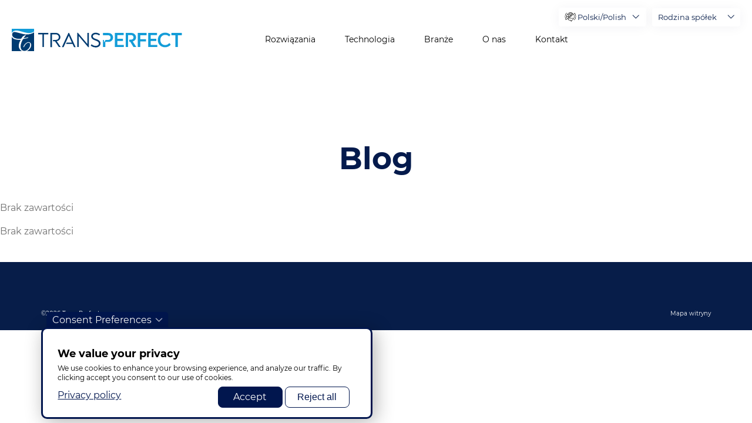

--- FILE ---
content_type: text/html; charset=UTF-8
request_url: https://www.transperfect.com/pl/blog?creative=583441786983&keyword=transcribe%20me&matchtype=b&search_api_fulltext=&page=2
body_size: 13938
content:
<!DOCTYPE html>
<html lang="pl" dir="ltr" prefix="og: https://ogp.me/ns#">
  <head>
    <meta charset="utf-8" />
<noscript><style>form.antibot * :not(.antibot-message) { display: none !important; }</style>
</noscript><style>/* @see https://github.com/aFarkas/lazysizes#broken-image-symbol */.js img.lazyload:not([src]) { visibility: hidden; }/* @see https://github.com/aFarkas/lazysizes#automatically-setting-the-sizes-attribute */.js img.lazyloaded[data-sizes=auto] { display: block; width: 100%; }</style>
<link rel="canonical" href="https://www.transperfect.com/blog" />
<meta name="Generator" content="Drupal 10 (https://www.drupal.org)" />
<meta name="MobileOptimized" content="width" />
<meta name="HandheldFriendly" content="true" />
<meta name="viewport" content="width=device-width, initial-scale=1.0" />
<script>var ct_check_js_val = 'f229fce73536a527868faf300a1c8055';var drupal_ac_antibot_cookie_value = 'defb026b339b14f97d2aa27b36a3b02b144048d587d1b158cd42068336e3a389';var ct_use_cookies = 1;var ct_use_alt_cookies = 0;var ct_capture_buffer = 0;</script>
<link rel="icon" href="/favicon.ico" type="image/vnd.microsoft.icon" />
<script>window.a2a_config=window.a2a_config||{};a2a_config.callbacks=[];a2a_config.overlays=[];a2a_config.templates={};</script>

    <title>Blog | TransPerfect</title>

    <link rel="preload" href="/themes/custom/droopler_subtheme/fonts/Montserrat/Montserrat-SemiBold.woff" as="font" type="font/woff" crossorigin>
    <link rel="preload" href="/themes/custom/droopler_subtheme/fonts/Montserrat/Montserrat-SemiBoldItalic.woff" as="font" type="font/woff" crossorigin>
    <link rel="preload" href="/themes/custom/droopler_subtheme/fonts/Montserrat/Montserrat-Bold.woff" as="font" type="font/woff" crossorigin>
    <link rel="preload" href="/themes/custom/droopler_subtheme/fonts/Montserrat/Montserrat-Medium.woff" as="font" type="font/woff" crossorigin>
    <link rel="preload" href="/themes/custom/droopler_subtheme/fonts/Montserrat/Montserrat-Regular.woff" as="font" type="font/woff" crossorigin>
    <link rel="preload" href="/themes/custom/droopler_subtheme/fonts/icomoon/icomoon.woff" as="font" type="font/woff" crossorigin>

    <link rel="stylesheet" media="all" href="/sites/default/files/css/css_3150vPNPwtnvBrLqEay5Uu7vN-gge7gGdirrp2Fbg0Q.css?delta=0&amp;language=pl&amp;theme=droopler_subtheme&amp;include=[base64]" />
<link rel="stylesheet" media="all" href="/sites/default/files/css/css_gWFAnRHmJ_bh6L81ic13lBoOHdSasCbOwP8BFyRoTfI.css?delta=1&amp;language=pl&amp;theme=droopler_subtheme&amp;include=[base64]" />
<link rel="stylesheet" media="print" href="/sites/default/files/css/css_50gD4RmdacebeuTQGIDqhh7cTa9vPld1YBYwukyEll0.css?delta=2&amp;language=pl&amp;theme=droopler_subtheme&amp;include=[base64]" />
<link rel="stylesheet" media="all" href="/sites/default/files/css/css_bI1nxMhx8JlOVn9ABQoH85wmMXT9XfXjQ24-ZJOGvbU.css?delta=3&amp;language=pl&amp;theme=droopler_subtheme&amp;include=[base64]" />

    

<!-- Google Tag Manager -->
<script>
  window.dataLayer = window.dataLayer || [];
  function gtag() { dataLayer.push(arguments); }
  
  // Set default consent before GTM loads
  gtag('consent', 'default', {
    'ad_storage': 'denied',
    'analytics_storage': 'denied',
    'functionality_storage': 'denied',
    'personalization_storage': 'denied',
    'security_storage': 'granted' // Required for essential security
  });
</script>
<script>
  window.addEventListener("load", function() {
    if (Drupal.eu_cookie_compliance.hasAgreed()){
      //  we can only run GTM if agreement clicked
      document.addEventListener('DOMContentLoaded', () => {
        /* init gtm after 2500 milliseconds - this could be adjusted */
        setTimeout(initGTM, 2000);
      });
      document.addEventListener('scroll', initGTMOnEvent);
      document.addEventListener('mousemove', initGTMOnEvent);
      document.addEventListener('touchstart', initGTMOnEvent);
    } else {
      //  no consent block GTM
	  gtag('consent', 'update', {
		'ad_storage': 'denied',
		'analytics_storage': 'denied',
		'functionality_storage': 'denied',
		'personalization_storage': 'denied',
		'security_storage': 'granted' // Required for essential security
	  });
    }            
  });

function initGTMOnEvent(event) {
  initGTM();
  event.currentTarget.removeEventListener(event.type, initGTMOnEvent); // remove the event listener that got triggered
}

function initGTM() {
  if (window.gtmDidInit) {
    return false;
  }

  window.gtmDidInit = true; // flag to ensure script does not get added to DOM more than once.

  const script = document.createElement('script');
  script.type = 'text/javascript';
  script.async = true;
  // ensure PageViews is always tracked (on script load)
  script.onload = () => {
    dataLayer.push({ event: 'gtm.js', 'gtm.start': new Date().getTime(), 'gtm.uniqueEventId': 0 });
  };
  script.src = 'https://www.googletagmanager.com/gtm.js?id=GTM-M7C4FF5';

  document.head.appendChild(script);
  
  gtag('consent', 'update', {
      'ad_storage': 'granted',
      'analytics_storage': 'granted',
      'functionality_storage': 'granted',
      'personalization_storage': 'granted',
      'ad_user_data': 'granted',
      'ad_personalization': 'granted'
    });
  gtag("config", "GTM-M7C4FF5");
}
</script>
<!-- End Google Tag Manager -->


  
                              <script>!function(a){var e="https://s.go-mpulse.net/boomerang/",t="addEventListener";if("False"=="True")a.BOOMR_config=a.BOOMR_config||{},a.BOOMR_config.PageParams=a.BOOMR_config.PageParams||{},a.BOOMR_config.PageParams.pci=!0,e="https://s2.go-mpulse.net/boomerang/";if(window.BOOMR_API_key="Q478M-7SAUR-59MD3-C8AF7-8QZM7",function(){function n(e){a.BOOMR_onload=e&&e.timeStamp||(new Date).getTime()}if(!a.BOOMR||!a.BOOMR.version&&!a.BOOMR.snippetExecuted){a.BOOMR=a.BOOMR||{},a.BOOMR.snippetExecuted=!0;var i,_,o,r=document.createElement("iframe");if(a[t])a[t]("load",n,!1);else if(a.attachEvent)a.attachEvent("onload",n);r.src="javascript:void(0)",r.title="",r.role="presentation",(r.frameElement||r).style.cssText="width:0;height:0;border:0;display:none;",o=document.getElementsByTagName("script")[0],o.parentNode.insertBefore(r,o);try{_=r.contentWindow.document}catch(O){i=document.domain,r.src="javascript:var d=document.open();d.domain='"+i+"';void(0);",_=r.contentWindow.document}_.open()._l=function(){var a=this.createElement("script");if(i)this.domain=i;a.id="boomr-if-as",a.src=e+"Q478M-7SAUR-59MD3-C8AF7-8QZM7",BOOMR_lstart=(new Date).getTime(),this.body.appendChild(a)},_.write("<bo"+'dy onload="document._l();">'),_.close()}}(),"".length>0)if(a&&"performance"in a&&a.performance&&"function"==typeof a.performance.setResourceTimingBufferSize)a.performance.setResourceTimingBufferSize();!function(){if(BOOMR=a.BOOMR||{},BOOMR.plugins=BOOMR.plugins||{},!BOOMR.plugins.AK){var e=""=="true"?1:0,t="",n="clmn2kqx24f6u2lk4kea-f-e656626f3-clientnsv4-s.akamaihd.net",i="false"=="true"?2:1,_={"ak.v":"39","ak.cp":"1243958","ak.ai":parseInt("771379",10),"ak.ol":"0","ak.cr":9,"ak.ipv":4,"ak.proto":"h2","ak.rid":"3eb74584","ak.r":48121,"ak.a2":e,"ak.m":"dscb","ak.n":"essl","ak.bpcip":"18.216.221.0","ak.cport":57188,"ak.gh":"23.62.38.234","ak.quicv":"","ak.tlsv":"tls1.3","ak.0rtt":"","ak.0rtt.ed":"","ak.csrc":"-","ak.acc":"","ak.t":"1768612488","ak.ak":"hOBiQwZUYzCg5VSAfCLimQ==GGWzY930uTi36889uQZ38AOLLh/A5Gpz+zrqzFQ5T0T6tqwY7QLUotgcYoODzQFfK808JHrSNmy7Zz0WrXyDsMmBh8LP+03OqeUIVDbViOzudh5sSWvjDyJhaRwObb4Ytj+VbAT9rdFUx5JEfShSalp98WQRXGzNeP/JKNzAaf1xsOcBKDO6OGc2+Z46jhxfCKC3YXdKNjPfZw59IZZSGnurt8KcdvRSSdpwnlvvyb3c0pMK2VuDbtaew5dJj1xdhqh24T7UXAr6GlJrnUFCdfTg/b6xrLaXsGYWfIW3K/w55LZPYptLxTCsAKFI6QFFUAjWrcYSD9g9TH41YXgE5ob2Hc3cb7KFb7efdPuVe+c8oBw1UwcuvjH7Ba5+yDKE12kSK5MHcO23dS/N/QHgNIWE7lIV+v59rOBu+db7O4A=","ak.pv":"13","ak.dpoabenc":"","ak.tf":i};if(""!==t)_["ak.ruds"]=t;var o={i:!1,av:function(e){var t="http.initiator";if(e&&(!e[t]||"spa_hard"===e[t]))_["ak.feo"]=void 0!==a.aFeoApplied?1:0,BOOMR.addVar(_)},rv:function(){var a=["ak.bpcip","ak.cport","ak.cr","ak.csrc","ak.gh","ak.ipv","ak.m","ak.n","ak.ol","ak.proto","ak.quicv","ak.tlsv","ak.0rtt","ak.0rtt.ed","ak.r","ak.acc","ak.t","ak.tf"];BOOMR.removeVar(a)}};BOOMR.plugins.AK={akVars:_,akDNSPreFetchDomain:n,init:function(){if(!o.i){var a=BOOMR.subscribe;a("before_beacon",o.av,null,null),a("onbeacon",o.rv,null,null),o.i=!0}return this},is_complete:function(){return!0}}}}()}(window);</script></head>

  <body class="path-blog">
    <a href="#main-content" class="visually-hidden focusable skip-link">
      Przejdź do treści
    </a>
	<div itemscope itemtype="https://schema.org/WebSite">
     <meta itemprop="url" content="https://transperfect.com/"/>
     <meta itemprop="name" content="TransPerfect"/>
   </div>

    
    
      <div class="dialog-off-canvas-main-canvas" data-off-canvas-main-canvas>
    

<div id="page-wrapper" class="page-wrapper ">
  <header id="header" class="header" role="banner"
          aria-label="Nagłówek strony">
                  <nav class="navbar navbar-wrapper fixed-top" id="navbar-main">
                    <div class="no-padding-md navbar-container   alert-ladning-header" >
            <div class="navbar-brand d-flex flex-column">
                       <a href="/pl" title="Skip to the home page" rel="home" class="float-left site-logo logo-svg">
      <img src="/images/TP_logo_T_svg.svg" alt="Skip to the home page" />
    </a>
  

              <div class="navbar-brand-text">
                <img src="/themes/custom/droopler_subtheme/img/weknowhow.svg" alt="We know how"/>
              </div>
            </div>
                          <button class="navbar-toggler collapsed" type="button" data-toggle="collapse" data-target="#navbar-nav" aria-controls="navbar-nav" aria-expanded="false" aria-label="Toggle navigation">
                <span class="navbar-toggler--line"></span>
                <span class="navbar-toggler--line"></span>
                <span class="navbar-toggler--line"></span>
              </button>
              <nav class="navbar navbar-expand-lg main-navbar px-0 collapse ml-auto flex-column d-lg-flex" id="navbar-nav">
                <div class="navbar-inner d-flex">
                                                        <div class="menu-region">  <div class="region region-primary-menu">
    

<div id="block-templocalizationmenu-2" class="block block-block-content block-block-contentb9d2578d-b399-41fb-970a-a15577357df1">
  
    
      <div class="content">
      

  <div class="field-content-wrapper">
                        <div class="clearfix text-formatted field field--name-field-d-long-text field--type-text-long field--label-hidden field__item"><div class="region region-primary-menu">
<ul class="we-mega-menu-ul nav">
	<li class="we-mega-menu-li"><a class="we-mega-menu-li" href="/pl/solutions" title="">Rozwiązania</a></li>
	<li class="we-mega-menu-li"><a class="we-mega-menu-li" href="/pl/technology" title="">Technologia</a></li>
	<li class="we-mega-menu-li"><a class="we-mega-menu-li" href="/pl/industries" title="">Branże</a></li>
	<li class="we-mega-menu-li"><a class="we-mega-menu-li" href="/pl/about" title="">O&nbsp;nas</a></li>
	<li class="we-mega-menu-li"><a class="we-mega-menu-li" href="/pl/contact" title="">Kontakt</a></li>
</ul>
</div>
<style type="text/css">#navbar-nav .we-mega-menu-ul > li.we-mega-menu-li {padding-bottom:22px;}
#navbar-nav .we-mega-menu-ul > li.we-mega-menu-li > a { 
    font-size: 0.875rem;
    font-weight: 400;
    font-family: 'Montserrat',serif;}

#navbar-nav .we-mega-menu-ul > li.we-mega-menu-li > a:hover {
    color:#ff6600; font-weight:600; letter-spacing: -0.2px;
    }
.header-search {display:none;}
.top-footer, .main-footer {display:none;}
#block-highcontrast {display:none;} 
.bottom-footer li.nav-item {}

.OneLinkHide {display:none}
.OneLinkShow_nl {display:none}
.OneLinkShow_de {display:none}
.OneLinkShow_fr {display:none}
.OneLinkShow_fr_ca {display:none}
.OneLinkShow_fr_fr {display:none}
.OneLinkShow_id {display:none}
.OneLinkShow_it {display:none}
/*.OneLinkShow_pl {display:none}*/
.OneLinkShow_pt {display:none}
.OneLinkShow_es {display:none}
.OneLinkShow_es_la {display:none}
.OneLinkShow_es_xm {display:none}
.OneLinkShow_ru {display:none}
.OneLinkShow_sv {display:none}
.OneLinkShow_tr {display:none}
.OneLinkShow_ar {display:none}
.OneLinkShow_zh {display:none}
.OneLinkShow_cn {display:none}
.OneLinkShow_ja {display:none}
.OneLinkShow_ko {display:none}
</style>
<script>
document.querySelector('a[rel="home"]').setAttribute('href', '/pl/home');
</script></div>
            
  </div>

    </div>
  </div>

  </div>
</div>
                                    <div class="menu-top-wrapper">
                                                              <div class="lang-region">  <div class="region region-lang-menu">
    

<div class="language-switcher-language-url block block-language block-language-blocklanguage-interface" id="block-droopler-subtheme-languageswitcher" role="navigation">
  
    
      <div class="content">
      <div id="links-wrapper">
    <div id="language-examples">        <span class="language-example lang-code-en active" data-active-language="English/English">Hello World</span>        <span class="language-example lang-code-id" data-active-language="Bahasa Indonesia/Indonesia">Halo Dunia</span>        <span class="language-example lang-code-de" data-active-language="Deutsch/German">Hallo Welt</span>        <span class="language-example lang-code-es" data-active-language="Español (España)/Spanish">Hola Mundo</span>        <span class="language-example lang-code-es-la" data-active-language="Español (América Latina)/Spanish">Hola, mundo</span>        <span class="language-example lang-code-es-xm" data-active-language="Español/Spanish">Hola, mundo.</span>        <span class="language-example lang-code-fr" data-active-language="Francais (France)/French">Un groupe mondial</span>        <span class="language-example lang-code-fr-ca" data-active-language="Français (Canada)/French">Bonjour le monde</span>        <span class="language-example lang-code-it" data-active-language="Italiano/Italian">Salve Mondo!</span>        <span class="language-example lang-code-nl" data-active-language="Nederlands/Dutch">Hallo, wereld</span>        <span class="language-example lang-code-pl" data-active-language="Polski/Polish">Witaj świecie</span>        <span class="language-example lang-code-pt-br" data-active-language="Português/Portuguese">Olá mundo</span>        <span class="language-example lang-code-ru" data-active-language="Русский/Russian">Здравствуй, мир!</span>        <span class="language-example lang-code-sv" data-active-language="Svenska/Swedish">Hej världen</span>        <span class="language-example lang-code-tr" data-active-language="Türkçe/Turkish">Merhaba Dünya</span>        <span class="language-example lang-code-ko" data-active-language="한국어/Korean">세계로 뻗어나가세요</span>        <span class="language-example lang-code-ja" data-active-language="日本語/Japanese">世界へ発信</span>        <span class="language-example lang-code-zh-hans" data-active-language="中文 (简体)/Chinese (Simplified)">世界你好</span>        <span class="language-example lang-code-zh-hant" data-active-language="中文 (繁體)/Chinese (Traditional)">大家好</span>        <span class="language-example lang-code-ar" data-active-language="عربى/Arabic">مرحباً بكم</span>        <span class="language-example lang-code-he" data-active-language=""></span>        <span class="language-example lang-code-da" data-active-language="">Hej Verden</span>    </div>
    <ul class="links"><li hreflang="en" data-drupal-link-query="{&quot;creative&quot;:&quot;548120554319&quot;,&quot;keyword&quot;:&quot;data gathering&quot;,&quot;matchtype&quot;:&quot;b&quot;,&quot;page&quot;:&quot;2&quot;}" data-drupal-link-system-path="blog" class="en"><a href="/blog?creative=548120554319&amp;keyword=data%20gathering&amp;matchtype=b&amp;page=2" class="language-link" hreflang="en" data-drupal-link-query="{&quot;creative&quot;:&quot;548120554319&quot;,&quot;keyword&quot;:&quot;data gathering&quot;,&quot;matchtype&quot;:&quot;b&quot;,&quot;page&quot;:&quot;2&quot;}" data-drupal-link-system-path="blog">English</a></li><li hreflang="id" data-drupal-link-query="{&quot;creative&quot;:&quot;548120554319&quot;,&quot;keyword&quot;:&quot;data gathering&quot;,&quot;matchtype&quot;:&quot;b&quot;,&quot;page&quot;:&quot;2&quot;}" data-drupal-link-system-path="blog" class="id"><a href="/id/blog?creative=548120554319&amp;keyword=data%20gathering&amp;matchtype=b&amp;page=2" class="language-link" hreflang="id" data-drupal-link-query="{&quot;creative&quot;:&quot;548120554319&quot;,&quot;keyword&quot;:&quot;data gathering&quot;,&quot;matchtype&quot;:&quot;b&quot;,&quot;page&quot;:&quot;2&quot;}" data-drupal-link-system-path="blog">Bahasa Indonesia</a></li><li hreflang="de" data-drupal-link-query="{&quot;creative&quot;:&quot;548120554319&quot;,&quot;keyword&quot;:&quot;data gathering&quot;,&quot;matchtype&quot;:&quot;b&quot;,&quot;page&quot;:&quot;2&quot;}" data-drupal-link-system-path="blog" class="de"><a href="/de/blog?creative=548120554319&amp;keyword=data%20gathering&amp;matchtype=b&amp;page=2" class="language-link" hreflang="de" data-drupal-link-query="{&quot;creative&quot;:&quot;548120554319&quot;,&quot;keyword&quot;:&quot;data gathering&quot;,&quot;matchtype&quot;:&quot;b&quot;,&quot;page&quot;:&quot;2&quot;}" data-drupal-link-system-path="blog">Deutsch</a></li><li hreflang="es" data-drupal-link-query="{&quot;creative&quot;:&quot;548120554319&quot;,&quot;keyword&quot;:&quot;data gathering&quot;,&quot;matchtype&quot;:&quot;b&quot;,&quot;page&quot;:&quot;2&quot;}" data-drupal-link-system-path="blog" class="es"><a href="/es/blog?creative=548120554319&amp;keyword=data%20gathering&amp;matchtype=b&amp;page=2" class="language-link" hreflang="es" data-drupal-link-query="{&quot;creative&quot;:&quot;548120554319&quot;,&quot;keyword&quot;:&quot;data gathering&quot;,&quot;matchtype&quot;:&quot;b&quot;,&quot;page&quot;:&quot;2&quot;}" data-drupal-link-system-path="blog">Español (España)</a></li><li hreflang="es-la" data-drupal-link-query="{&quot;creative&quot;:&quot;548120554319&quot;,&quot;keyword&quot;:&quot;data gathering&quot;,&quot;matchtype&quot;:&quot;b&quot;,&quot;page&quot;:&quot;2&quot;}" data-drupal-link-system-path="blog" class="es-la"><a href="/es-la/blog?creative=548120554319&amp;keyword=data%20gathering&amp;matchtype=b&amp;page=2" class="language-link" hreflang="es-la" data-drupal-link-query="{&quot;creative&quot;:&quot;548120554319&quot;,&quot;keyword&quot;:&quot;data gathering&quot;,&quot;matchtype&quot;:&quot;b&quot;,&quot;page&quot;:&quot;2&quot;}" data-drupal-link-system-path="blog">Español (América Latina)</a></li><li hreflang="fr" data-drupal-link-query="{&quot;creative&quot;:&quot;548120554319&quot;,&quot;keyword&quot;:&quot;data gathering&quot;,&quot;matchtype&quot;:&quot;b&quot;,&quot;page&quot;:&quot;2&quot;}" data-drupal-link-system-path="blog" class="fr"><a href="/fr/blog?creative=548120554319&amp;keyword=data%20gathering&amp;matchtype=b&amp;page=2" class="language-link" hreflang="fr" data-drupal-link-query="{&quot;creative&quot;:&quot;548120554319&quot;,&quot;keyword&quot;:&quot;data gathering&quot;,&quot;matchtype&quot;:&quot;b&quot;,&quot;page&quot;:&quot;2&quot;}" data-drupal-link-system-path="blog">Français</a></li><li hreflang="fr-ca" data-drupal-link-query="{&quot;creative&quot;:&quot;548120554319&quot;,&quot;keyword&quot;:&quot;data gathering&quot;,&quot;matchtype&quot;:&quot;b&quot;,&quot;page&quot;:&quot;2&quot;}" data-drupal-link-system-path="blog" class="fr-ca"><a href="/fr-ca/blog?creative=548120554319&amp;keyword=data%20gathering&amp;matchtype=b&amp;page=2" class="language-link" hreflang="fr-ca" data-drupal-link-query="{&quot;creative&quot;:&quot;548120554319&quot;,&quot;keyword&quot;:&quot;data gathering&quot;,&quot;matchtype&quot;:&quot;b&quot;,&quot;page&quot;:&quot;2&quot;}" data-drupal-link-system-path="blog">Francais (Canada)</a></li><li hreflang="it" data-drupal-link-query="{&quot;creative&quot;:&quot;548120554319&quot;,&quot;keyword&quot;:&quot;data gathering&quot;,&quot;matchtype&quot;:&quot;b&quot;,&quot;page&quot;:&quot;2&quot;}" data-drupal-link-system-path="blog" class="it"><a href="/it/blog?creative=548120554319&amp;keyword=data%20gathering&amp;matchtype=b&amp;page=2" class="language-link" hreflang="it" data-drupal-link-query="{&quot;creative&quot;:&quot;548120554319&quot;,&quot;keyword&quot;:&quot;data gathering&quot;,&quot;matchtype&quot;:&quot;b&quot;,&quot;page&quot;:&quot;2&quot;}" data-drupal-link-system-path="blog">Italiano</a></li><li hreflang="nl" data-drupal-link-query="{&quot;creative&quot;:&quot;548120554319&quot;,&quot;keyword&quot;:&quot;data gathering&quot;,&quot;matchtype&quot;:&quot;b&quot;,&quot;page&quot;:&quot;2&quot;}" data-drupal-link-system-path="blog" class="nl"><a href="/nl/blog?creative=548120554319&amp;keyword=data%20gathering&amp;matchtype=b&amp;page=2" class="language-link" hreflang="nl" data-drupal-link-query="{&quot;creative&quot;:&quot;548120554319&quot;,&quot;keyword&quot;:&quot;data gathering&quot;,&quot;matchtype&quot;:&quot;b&quot;,&quot;page&quot;:&quot;2&quot;}" data-drupal-link-system-path="blog">Nederlands</a></li><li hreflang="pl" data-drupal-link-query="{&quot;creative&quot;:&quot;548120554319&quot;,&quot;keyword&quot;:&quot;data gathering&quot;,&quot;matchtype&quot;:&quot;b&quot;,&quot;page&quot;:&quot;2&quot;}" data-drupal-link-system-path="blog" class="pl is-active" aria-current="page"><a href="/pl/blog?creative=548120554319&amp;keyword=data%20gathering&amp;matchtype=b&amp;page=2" class="language-link is-active" hreflang="pl" data-drupal-link-query="{&quot;creative&quot;:&quot;548120554319&quot;,&quot;keyword&quot;:&quot;data gathering&quot;,&quot;matchtype&quot;:&quot;b&quot;,&quot;page&quot;:&quot;2&quot;}" data-drupal-link-system-path="blog" aria-current="page">Polski</a></li><li hreflang="pt-br" data-drupal-link-query="{&quot;creative&quot;:&quot;548120554319&quot;,&quot;keyword&quot;:&quot;data gathering&quot;,&quot;matchtype&quot;:&quot;b&quot;,&quot;page&quot;:&quot;2&quot;}" data-drupal-link-system-path="blog" class="pt-br"><a href="/pt/blog?creative=548120554319&amp;keyword=data%20gathering&amp;matchtype=b&amp;page=2" class="language-link" hreflang="pt-br" data-drupal-link-query="{&quot;creative&quot;:&quot;548120554319&quot;,&quot;keyword&quot;:&quot;data gathering&quot;,&quot;matchtype&quot;:&quot;b&quot;,&quot;page&quot;:&quot;2&quot;}" data-drupal-link-system-path="blog">Português</a></li><li hreflang="ru" data-drupal-link-query="{&quot;creative&quot;:&quot;548120554319&quot;,&quot;keyword&quot;:&quot;data gathering&quot;,&quot;matchtype&quot;:&quot;b&quot;,&quot;page&quot;:&quot;2&quot;}" data-drupal-link-system-path="blog" class="ru"><a href="/ru/blog?creative=548120554319&amp;keyword=data%20gathering&amp;matchtype=b&amp;page=2" class="language-link" hreflang="ru" data-drupal-link-query="{&quot;creative&quot;:&quot;548120554319&quot;,&quot;keyword&quot;:&quot;data gathering&quot;,&quot;matchtype&quot;:&quot;b&quot;,&quot;page&quot;:&quot;2&quot;}" data-drupal-link-system-path="blog">Русский</a></li><li hreflang="sv" data-drupal-link-query="{&quot;creative&quot;:&quot;548120554319&quot;,&quot;keyword&quot;:&quot;data gathering&quot;,&quot;matchtype&quot;:&quot;b&quot;,&quot;page&quot;:&quot;2&quot;}" data-drupal-link-system-path="blog" class="sv"><a href="/sv/blog?creative=548120554319&amp;keyword=data%20gathering&amp;matchtype=b&amp;page=2" class="language-link" hreflang="sv" data-drupal-link-query="{&quot;creative&quot;:&quot;548120554319&quot;,&quot;keyword&quot;:&quot;data gathering&quot;,&quot;matchtype&quot;:&quot;b&quot;,&quot;page&quot;:&quot;2&quot;}" data-drupal-link-system-path="blog">Svenska</a></li><li hreflang="tr" data-drupal-link-query="{&quot;creative&quot;:&quot;548120554319&quot;,&quot;keyword&quot;:&quot;data gathering&quot;,&quot;matchtype&quot;:&quot;b&quot;,&quot;page&quot;:&quot;2&quot;}" data-drupal-link-system-path="blog" class="tr"><a href="/tr/blog?creative=548120554319&amp;keyword=data%20gathering&amp;matchtype=b&amp;page=2" class="language-link" hreflang="tr" data-drupal-link-query="{&quot;creative&quot;:&quot;548120554319&quot;,&quot;keyword&quot;:&quot;data gathering&quot;,&quot;matchtype&quot;:&quot;b&quot;,&quot;page&quot;:&quot;2&quot;}" data-drupal-link-system-path="blog">Türkçe</a></li><li hreflang="ko" data-drupal-link-query="{&quot;creative&quot;:&quot;548120554319&quot;,&quot;keyword&quot;:&quot;data gathering&quot;,&quot;matchtype&quot;:&quot;b&quot;,&quot;page&quot;:&quot;2&quot;}" data-drupal-link-system-path="blog" class="ko"><a href="/ko/blog?creative=548120554319&amp;keyword=data%20gathering&amp;matchtype=b&amp;page=2" class="language-link" hreflang="ko" data-drupal-link-query="{&quot;creative&quot;:&quot;548120554319&quot;,&quot;keyword&quot;:&quot;data gathering&quot;,&quot;matchtype&quot;:&quot;b&quot;,&quot;page&quot;:&quot;2&quot;}" data-drupal-link-system-path="blog">한국어</a></li><li hreflang="ja" data-drupal-link-query="{&quot;creative&quot;:&quot;548120554319&quot;,&quot;keyword&quot;:&quot;data gathering&quot;,&quot;matchtype&quot;:&quot;b&quot;,&quot;page&quot;:&quot;2&quot;}" data-drupal-link-system-path="blog" class="ja"><a href="/ja/blog?creative=548120554319&amp;keyword=data%20gathering&amp;matchtype=b&amp;page=2" class="language-link" hreflang="ja" data-drupal-link-query="{&quot;creative&quot;:&quot;548120554319&quot;,&quot;keyword&quot;:&quot;data gathering&quot;,&quot;matchtype&quot;:&quot;b&quot;,&quot;page&quot;:&quot;2&quot;}" data-drupal-link-system-path="blog">日本語</a></li><li hreflang="zh-hans" data-drupal-link-query="{&quot;creative&quot;:&quot;548120554319&quot;,&quot;keyword&quot;:&quot;data gathering&quot;,&quot;matchtype&quot;:&quot;b&quot;,&quot;page&quot;:&quot;2&quot;}" data-drupal-link-system-path="blog" class="zh-hans"><a href="/cn/blog?creative=548120554319&amp;keyword=data%20gathering&amp;matchtype=b&amp;page=2" class="language-link" hreflang="zh-hans" data-drupal-link-query="{&quot;creative&quot;:&quot;548120554319&quot;,&quot;keyword&quot;:&quot;data gathering&quot;,&quot;matchtype&quot;:&quot;b&quot;,&quot;page&quot;:&quot;2&quot;}" data-drupal-link-system-path="blog">中文 (简体)</a></li><li hreflang="zh-hant" data-drupal-link-query="{&quot;creative&quot;:&quot;548120554319&quot;,&quot;keyword&quot;:&quot;data gathering&quot;,&quot;matchtype&quot;:&quot;b&quot;,&quot;page&quot;:&quot;2&quot;}" data-drupal-link-system-path="blog" class="zh-hant"><a href="/zh/blog?creative=548120554319&amp;keyword=data%20gathering&amp;matchtype=b&amp;page=2" class="language-link" hreflang="zh-hant" data-drupal-link-query="{&quot;creative&quot;:&quot;548120554319&quot;,&quot;keyword&quot;:&quot;data gathering&quot;,&quot;matchtype&quot;:&quot;b&quot;,&quot;page&quot;:&quot;2&quot;}" data-drupal-link-system-path="blog">中文 (繁體)</a></li><li hreflang="ar" data-drupal-link-query="{&quot;creative&quot;:&quot;548120554319&quot;,&quot;keyword&quot;:&quot;data gathering&quot;,&quot;matchtype&quot;:&quot;b&quot;,&quot;page&quot;:&quot;2&quot;}" data-drupal-link-system-path="blog" class="ar"><a href="/ar/blog?creative=548120554319&amp;keyword=data%20gathering&amp;matchtype=b&amp;page=2" class="language-link" hreflang="ar" data-drupal-link-query="{&quot;creative&quot;:&quot;548120554319&quot;,&quot;keyword&quot;:&quot;data gathering&quot;,&quot;matchtype&quot;:&quot;b&quot;,&quot;page&quot;:&quot;2&quot;}" data-drupal-link-system-path="blog">عربى</a></li></ul>
  </div>
    </div>
  </div>

  </div>
</div>
                                                              <div class="family-of-companies">  <div class="region region-family-of-companies">
    

<div class="views-element-container block block-views block-views-blockt-family-of-companies-block-1" id="block-views-block-t-family-of-companies-block-1-2">
  
    
      <div class="content">
      <div>

  <div class="t-family-of-companies">
    <button class="t-family-of-companies-btn">Rodzina spółek</button>
    <div class="t-family-of-companies-wrapper">
      <div class="t-family-of-companies-inner">
        <ul class="nav nav-tabs">
          <li class="nav-item">
            <a href="#first" class="nav-link active" data-toggle="tab">Zobacz według listy</a>
          </li>
          <li class="nav-item" style="display: none !important;">
            <a href="#second" class="nav-link" data-toggle="tab">Zobacz według logotypu</a>
          </li>
        </ul>
        <div class="t-family-of-companies-tab-content tab-content">
          <div class="tab-pane fade show active t-family-of-companies-tab-list" id="first">
                <div class="view-content">
                  <div class="views-row">
    
<article lang="en" class="node node--type-t-company node--promoted node--view-mode-t-company-list clearfix">
  <div class="node__content clearfix">
    

                    <div class="field field--name-field-t-company-url field--type-link field--label-hidden field__item"><a href="https://www.alchemysoftware.com/" target="_blank">Alchemy Software Development</a></div>
            
  </div>
</article>

  </div>
    <div class="views-row">
    
<article lang="en" class="node node--type-t-company node--promoted node--view-mode-t-company-list clearfix">
  <div class="node__content clearfix">
    

                    <div class="field field--name-field-t-company-url field--type-link field--label-hidden field__item"><a href="https://www.dataforce.ai/" target="_blank">DataForce</a></div>
            
  </div>
</article>

  </div>
    <div class="views-row">
    
<article lang="en" class="node node--type-t-company node--promoted node--view-mode-t-company-list clearfix">
  <div class="node__content clearfix">
    

                    <div class="field field--name-field-t-company-url field--type-link field--label-hidden field__item"><a href="https://globallink.transperfect.com" target="_blank">GlobalLink</a></div>
            
  </div>
</article>

  </div>
    <div class="views-row">
    
<article lang="en" class="node node--type-t-company node--promoted node--view-mode-t-company-list clearfix">
  <div class="node__content clearfix">
    

                    <div class="field field--name-field-t-company-url field--type-link field--label-hidden field__item"><a href="https://www.isp.nl/" target="_blank">iSP</a></div>
            
  </div>
</article>

  </div>
    <div class="views-row">
    
<article lang="en" class="node node--type-t-company node--promoted node--view-mode-t-company-list clearfix">
  <div class="node__content clearfix">
    

                    <div class="field field--name-field-t-company-url field--type-link field--label-hidden field__item"><a href="https://lmkclinicalresearch.com/" target="_blank">LMK Clinical Research</a></div>
            
  </div>
</article>

  </div>
    <div class="views-row">
    
<article lang="en" class="node node--type-t-company node--promoted node--view-mode-t-company-list clearfix">
  <div class="node__content clearfix">
    

                    <div class="field field--name-field-t-company-url field--type-link field--label-hidden field__item"><a href="https://www.semantix.com/" target="_blank">Semantix</a></div>
            
  </div>
</article>

  </div>
    <div class="views-row">
    
<article lang="en" class="node node--type-t-company node--promoted node--view-mode-t-company-list clearfix">
  <div class="node__content clearfix">
    

                    <div class="field field--name-field-t-company-url field--type-link field--label-hidden field__item"><a href="https://www.sterlingvdr.com/" target="_blank">Sterling Technology</a></div>
            
  </div>
</article>

  </div>
    <div class="views-row">
    
<article lang="en" class="node node--type-t-company node--promoted node--view-mode-t-company-list clearfix">
  <div class="node__content clearfix">
    

                    <div class="field field--name-field-t-company-url field--type-link field--label-hidden field__item"><a href="https://www.transperfectlegal.com/" target="_blank">TransPerfect Legal</a></div>
            
  </div>
</article>

  </div>
    <div class="views-row">
    
<article lang="en" class="node node--type-t-company node--promoted node--view-mode-t-company-list clearfix">
  <div class="node__content clearfix">
    

                    <div class="field field--name-field-t-company-url field--type-link field--label-hidden field__item"><a href="https://www.transperfectconnect.com/" target="_blank">TransPerfect Connect</a></div>
            
  </div>
</article>

  </div>
    <div class="views-row">
    
<article lang="en" class="node node--type-t-company node--promoted node--view-mode-t-company-list clearfix">
  <div class="node__content clearfix">
    

                    <div class="field field--name-field-t-company-url field--type-link field--label-hidden field__item"><a href="https://www.transperfectdigital.com" target="_blank">TransPerfect Digital</a></div>
            
  </div>
</article>

  </div>
    <div class="views-row">
    
<article lang="en" class="node node--type-t-company node--promoted node--view-mode-t-company-list clearfix">
  <div class="node__content clearfix">
    

                    <div class="field field--name-field-t-company-url field--type-link field--label-hidden field__item"><a href="https://gaming.transperfect.com/" target="_blank">TransPerfect Games</a></div>
            
  </div>
</article>

  </div>
    <div class="views-row">
    
<article lang="en" class="node node--type-t-company node--promoted node--view-mode-t-company-list clearfix">
  <div class="node__content clearfix">
    

                    <div class="field field--name-field-t-company-url field--type-link field--label-hidden field__item"><a href="https://www.transperfect.com/industries/healthcare" target="_blank">TransPerfect Health</a></div>
            
  </div>
</article>

  </div>
    <div class="views-row">
    
<article lang="en" class="node node--type-t-company node--promoted node--view-mode-t-company-list clearfix">
  <div class="node__content clearfix">
    

                    <div class="field field--name-field-t-company-url field--type-link field--label-hidden field__item"><a href="https://media.transperfect.com/" target="_blank">TransPerfect Media</a></div>
            
  </div>
</article>

  </div>
    <div class="views-row">
    
<article lang="en" class="node node--type-t-company node--promoted node--view-mode-t-company-list clearfix">
  <div class="node__content clearfix">
    

                    <div class="field field--name-field-t-company-url field--type-link field--label-hidden field__item"><a href="https://lifesciences.transperfect.com/solutions/meddev" target="_blank">TransPerfect Medical Device Solutions</a></div>
            
  </div>
</article>

  </div>
    <div class="views-row">
    
<article lang="en" class="node node--type-t-company node--promoted node--view-mode-t-company-list clearfix">
  <div class="node__content clearfix">
    

                    <div class="field field--name-field-t-company-url field--type-link field--label-hidden field__item"><a href="https://www.trialinteractive.com/" target="_blank">Trial Interactive</a></div>
            
  </div>
</article>

  </div>
    <div class="views-row">
    
<article lang="en" class="node node--type-t-company node--promoted node--view-mode-t-company-list clearfix">
  <div class="node__content clearfix">
    

                    <div class="field field--name-field-t-company-url field--type-link field--label-hidden field__item"><a href="https://www.vasont.com/" target="_blank">Vasont</a></div>
            
  </div>
</article>

  </div>
    <div class="views-row">
    
<article lang="en" class="node node--type-t-company node--promoted node--view-mode-t-company-list clearfix">
  <div class="node__content clearfix">
    

                    <div class="field field--name-field-t-company-url field--type-link field--label-hidden field__item"><a href="https://webcertain.com/" target="_blank">webcertain</a></div>
            
  </div>
</article>

  </div>

            </div>
            </div>
            <div class="tab-pane fade t-family-of-companies-tab-logo" id="second">
            <div class="views-element-container">

              <div class="view-content">
                  <div class="views-row">
    
<article lang="en" class="node node--type-t-company node--promoted node--view-mode-t-company-logo clearfix">
  <div class="node__content clearfix">
    

                    <div class="field field--name-field-t-company-logo field--type-entity-reference field--label-hidden field__item"><div>
  
  

                    <div class="field field--name-field-media-image field--type-image field--label-hidden field__item">  


<img loading="lazy" src="/sites/default/files/styles/t_company_logo_75x50/public/media/image/alchemy-software_logo.jpg?itok=U54O83mg" width="75" height="45" alt="Alchemy Software Development" class="image-style-t-company-logo-75x50" />


</div>
            
</div>
</div>
            
    

                    <div class="field field--name-field-t-company-url field--type-link field--label-hidden field__item"><a href="https://www.alchemysoftware.com/" target="_blank">Alchemy Software Development</a></div>
            
  </div>
</article>

  </div>
    <div class="views-row">
    
<article lang="en" class="node node--type-t-company node--promoted node--view-mode-t-company-logo clearfix">
  <div class="node__content clearfix">
    

                    <div class="field field--name-field-t-company-logo field--type-entity-reference field--label-hidden field__item"><div>
  
  

                    <div class="field field--name-field-media-image field--type-image field--label-hidden field__item">  


<img loading="lazy" src="/sites/default/files/styles/t_company_logo_75x50/public/media/image/DataForce%20Logo%20Black%2BBlue.png?itok=mI3QCoyi" width="75" height="14" alt="data-force-logo-black-blue" class="image-style-t-company-logo-75x50" />


</div>
            
</div>
</div>
            
    

                    <div class="field field--name-field-t-company-url field--type-link field--label-hidden field__item"><a href="https://www.dataforce.ai/" target="_blank">DataForce</a></div>
            
  </div>
</article>

  </div>
    <div class="views-row">
    
<article lang="en" class="node node--type-t-company node--promoted node--view-mode-t-company-logo clearfix">
  <div class="node__content clearfix">
    

                    <div class="field field--name-field-t-company-logo field--type-entity-reference field--label-hidden field__item"><div>
  
  

                    <div class="field field--name-field-media-image field--type-image field--label-hidden field__item">  


<img loading="lazy" src="/sites/default/files/styles/t_company_logo_75x50/public/media/image/gl-logo.jpg?itok=6-cGLMyR" width="75" height="36" alt="GlobalLink" class="image-style-t-company-logo-75x50" />


</div>
            
</div>
</div>
            
    

                    <div class="field field--name-field-t-company-url field--type-link field--label-hidden field__item"><a href="https://globallink.transperfect.com" target="_blank">GlobalLink</a></div>
            
  </div>
</article>

  </div>
    <div class="views-row">
    
<article lang="en" class="node node--type-t-company node--promoted node--view-mode-t-company-logo clearfix">
  <div class="node__content clearfix">
    

                    <div class="field field--name-field-t-company-logo field--type-entity-reference field--label-hidden field__item"><div>
  
  

                    <div class="field field--name-field-media-image field--type-image field--label-hidden field__item">  


<img loading="lazy" src="/sites/default/files/styles/t_company_logo_75x50/public/media/image/isp_logo.jpg?itok=l5xDs6YZ" width="75" height="45" alt="iSP" class="image-style-t-company-logo-75x50" />


</div>
            
</div>
</div>
            
    

                    <div class="field field--name-field-t-company-url field--type-link field--label-hidden field__item"><a href="https://www.isp.nl/" target="_blank">iSP</a></div>
            
  </div>
</article>

  </div>
    <div class="views-row">
    
<article lang="en" class="node node--type-t-company node--promoted node--view-mode-t-company-logo clearfix">
  <div class="node__content clearfix">
    

                    <div class="field field--name-field-t-company-logo field--type-entity-reference field--label-hidden field__item"><div>
  
  

                    <div class="field field--name-field-media-image field--type-image field--label-hidden field__item">  


<img loading="lazy" src="/sites/default/files/styles/t_company_logo_75x50/public/media/image/LMKLogoTP.png?itok=EczQwq0E" width="75" height="37" alt="LMK-logo" class="image-style-t-company-logo-75x50" />


</div>
            
</div>
</div>
            
    

                    <div class="field field--name-field-t-company-url field--type-link field--label-hidden field__item"><a href="https://lmkclinicalresearch.com/" target="_blank">LMK Clinical Research</a></div>
            
  </div>
</article>

  </div>
    <div class="views-row">
    
<article lang="en" class="node node--type-t-company node--promoted node--view-mode-t-company-logo clearfix">
  <div class="node__content clearfix">
    

                    <div class="field field--name-field-t-company-logo field--type-entity-reference field--label-hidden field__item"><div>
  
  

                    <div class="field field--name-field-media-image field--type-image field--label-hidden field__item">  


<img loading="lazy" src="/sites/default/files/styles/t_company_logo_75x50/public/media/image/Semantix_-TransPerfect-black.png?itok=JbZ23g7A" width="75" height="31" alt="Semantix" class="image-style-t-company-logo-75x50" />


</div>
            
</div>
</div>
            
    

                    <div class="field field--name-field-t-company-url field--type-link field--label-hidden field__item"><a href="https://www.semantix.com/" target="_blank">Semantix</a></div>
            
  </div>
</article>

  </div>
    <div class="views-row">
    
<article lang="en" class="node node--type-t-company node--promoted node--view-mode-t-company-logo clearfix">
  <div class="node__content clearfix">
    

                    <div class="field field--name-field-t-company-logo field--type-entity-reference field--label-hidden field__item"><div>
  
  

                    <div class="field field--name-field-media-image field--type-image field--label-hidden field__item">  


<img loading="lazy" src="/sites/default/files/styles/t_company_logo_75x50/public/media/image/sterling.png?itok=yWqSeqdJ" width="68" height="50" alt="Sterling VDR" class="image-style-t-company-logo-75x50" />


</div>
            
</div>
</div>
            
    

                    <div class="field field--name-field-t-company-url field--type-link field--label-hidden field__item"><a href="https://www.sterlingvdr.com/" target="_blank">Sterling Technology</a></div>
            
  </div>
</article>

  </div>
    <div class="views-row">
    
<article lang="en" class="node node--type-t-company node--promoted node--view-mode-t-company-logo clearfix">
  <div class="node__content clearfix">
    

                    <div class="field field--name-field-t-company-logo field--type-entity-reference field--label-hidden field__item"><div>
  
  

                    <div class="field field--name-field-media-image field--type-image field--label-hidden field__item">  


<img loading="lazy" src="/sites/default/files/styles/t_company_logo_75x50/public/media/image/tls-legal-logo.jpg?itok=poOZ6rk1" width="75" height="36" alt="TransPerfect Legal" class="image-style-t-company-logo-75x50" />


</div>
            
</div>
</div>
            
    

                    <div class="field field--name-field-t-company-url field--type-link field--label-hidden field__item"><a href="https://www.transperfectlegal.com/" target="_blank">TransPerfect Legal</a></div>
            
  </div>
</article>

  </div>
    <div class="views-row">
    
<article lang="en" class="node node--type-t-company node--promoted node--view-mode-t-company-logo clearfix">
  <div class="node__content clearfix">
    

                    <div class="field field--name-field-t-company-logo field--type-entity-reference field--label-hidden field__item"><div>
  
  

                    <div class="field field--name-field-media-image field--type-image field--label-hidden field__item">  


<img loading="lazy" src="/sites/default/files/styles/t_company_logo_75x50/public/media/image/TP-Connect_logo.jpg?itok=8eI1O7Gt" width="75" height="45" alt="TransPerfect Connect" class="image-style-t-company-logo-75x50" />


</div>
            
</div>
</div>
            
    

                    <div class="field field--name-field-t-company-url field--type-link field--label-hidden field__item"><a href="https://www.transperfectconnect.com/" target="_blank">TransPerfect Connect</a></div>
            
  </div>
</article>

  </div>
    <div class="views-row">
    
<article lang="en" class="node node--type-t-company node--promoted node--view-mode-t-company-logo clearfix">
  <div class="node__content clearfix">
    

                    <div class="field field--name-field-t-company-logo field--type-entity-reference field--label-hidden field__item"><div>
  
  

                    <div class="field field--name-field-media-image field--type-image field--label-hidden field__item">  


<img loading="lazy" src="/sites/default/files/styles/t_company_logo_75x50/public/media/image/tp_digital_logo.jpg?itok=c36-kLgC" width="50" height="50" alt="TransPerfect Digital" class="image-style-t-company-logo-75x50" />


</div>
            
</div>
</div>
            
    

                    <div class="field field--name-field-t-company-url field--type-link field--label-hidden field__item"><a href="https://www.transperfectdigital.com" target="_blank">TransPerfect Digital</a></div>
            
  </div>
</article>

  </div>
    <div class="views-row">
    
<article lang="en" class="node node--type-t-company node--promoted node--view-mode-t-company-logo clearfix">
  <div class="node__content clearfix">
    
    

                    <div class="field field--name-field-t-company-url field--type-link field--label-hidden field__item"><a href="https://gaming.transperfect.com/" target="_blank">TransPerfect Games</a></div>
            
  </div>
</article>

  </div>
    <div class="views-row">
    
<article lang="en" class="node node--type-t-company node--promoted node--view-mode-t-company-logo clearfix">
  <div class="node__content clearfix">
    
    

                    <div class="field field--name-field-t-company-url field--type-link field--label-hidden field__item"><a href="https://www.transperfect.com/industries/healthcare" target="_blank">TransPerfect Health</a></div>
            
  </div>
</article>

  </div>
    <div class="views-row">
    
<article lang="en" class="node node--type-t-company node--promoted node--view-mode-t-company-logo clearfix">
  <div class="node__content clearfix">
    
    

                    <div class="field field--name-field-t-company-url field--type-link field--label-hidden field__item"><a href="https://media.transperfect.com/" target="_blank">TransPerfect Media</a></div>
            
  </div>
</article>

  </div>
    <div class="views-row">
    
<article lang="en" class="node node--type-t-company node--promoted node--view-mode-t-company-logo clearfix">
  <div class="node__content clearfix">
    

                    <div class="field field--name-field-t-company-logo field--type-entity-reference field--label-hidden field__item"><div>
  
  

                    <div class="field field--name-field-media-image field--type-image field--label-hidden field__item">  


<img loading="lazy" src="/sites/default/files/styles/t_company_logo_75x50/public/media/image/TP_Meddev_logo.jpg?itok=CA1T5L2C" width="75" height="45" alt="TransPerfect Medical Device Solutions" class="image-style-t-company-logo-75x50" />


</div>
            
</div>
</div>
            
    

                    <div class="field field--name-field-t-company-url field--type-link field--label-hidden field__item"><a href="https://lifesciences.transperfect.com/solutions/meddev" target="_blank">TransPerfect Medical Device Solutions</a></div>
            
  </div>
</article>

  </div>
    <div class="views-row">
    
<article lang="en" class="node node--type-t-company node--promoted node--view-mode-t-company-logo clearfix">
  <div class="node__content clearfix">
    

                    <div class="field field--name-field-t-company-logo field--type-entity-reference field--label-hidden field__item"><div>
  
  

                    <div class="field field--name-field-media-image field--type-image field--label-hidden field__item">  


<img loading="lazy" src="/sites/default/files/styles/t_company_logo_75x50/public/media/image/TI_Logo.jpg?itok=P_dkaVUr" width="75" height="45" alt="Trial Interactive" class="image-style-t-company-logo-75x50" />


</div>
            
</div>
</div>
            
    

                    <div class="field field--name-field-t-company-url field--type-link field--label-hidden field__item"><a href="https://www.trialinteractive.com/" target="_blank">Trial Interactive</a></div>
            
  </div>
</article>

  </div>
    <div class="views-row">
    
<article lang="en" class="node node--type-t-company node--promoted node--view-mode-t-company-logo clearfix">
  <div class="node__content clearfix">
    

                    <div class="field field--name-field-t-company-logo field--type-entity-reference field--label-hidden field__item"><div>
  
  

                    <div class="field field--name-field-media-image field--type-image field--label-hidden field__item">  


<img loading="lazy" src="/sites/default/files/styles/t_company_logo_75x50/public/media/image/vasont_logo.jpg?itok=S2_WMpT6" width="75" height="45" alt="Vasont" class="image-style-t-company-logo-75x50" />


</div>
            
</div>
</div>
            
    

                    <div class="field field--name-field-t-company-url field--type-link field--label-hidden field__item"><a href="https://www.vasont.com/" target="_blank">Vasont</a></div>
            
  </div>
</article>

  </div>
    <div class="views-row">
    
<article lang="en" class="node node--type-t-company node--promoted node--view-mode-t-company-logo clearfix">
  <div class="node__content clearfix">
    

                    <div class="field field--name-field-t-company-logo field--type-entity-reference field--label-hidden field__item"><div>
  
  

                    <div class="field field--name-field-media-image field--type-image field--label-hidden field__item">  


<img loading="lazy" src="/sites/default/files/styles/t_company_logo_75x50/public/media/image/webcertain-TP-logo-black.png?itok=o2kFT1fj" width="75" height="14" alt="Webcertain" class="image-style-t-company-logo-75x50" />


</div>
            
</div>
</div>
            
    

                    <div class="field field--name-field-t-company-url field--type-link field--label-hidden field__item"><a href="https://webcertain.com/" target="_blank">webcertain</a></div>
            
  </div>
</article>

  </div>

            </div>
            </div>
  </div>

          </div>
        </div>
      </div>
    </div>
</div>

    </div>
  </div>


<div id="block-mobilecontactbutton" class="block block-block-content block-block-contentb4837d0e-320a-490e-b613-2dead6b421da">
  
    
      <div class="content">
      

  <div class="field-content-wrapper">
                        <div class="clearfix text-formatted field field--name-field-d-long-text field--type-text-long field--label-hidden field__item"><p id="mb-contact-button"><a class="btn btn-primary btn-sm" href="/contact">Contact</a></p><style>
@media screen and (min-width: 426px){
p#mb-contact-button {
display: none !important;
}
}

</style></div>
            
  </div>

    </div>
  </div>

  </div>
</div>
                                      </div>
                </div>
              </nav>
                      </div>
        </nav>
            </header>

    
      
    <div class="container">
    
  </div>
  <div id="main-wrapper" class="layout-main-wrapper clearfix">
      

<div class="blog-header-wrapper">
  <div class="container">
    <div class="row clearfix">
      <div class="col-12">
        <h1 class="main-header">Blog </h1>
      </div>
    </div>
  </div>
</div>

  <div class="container py-4" id="main">
    <div class="row clearfix">
      
      <main class="main-content">
        <section class="section">
          <a id="main-content" tabindex="-1"></a>
            <div class="region region-content">
    <div data-drupal-messages-fallback class="hidden"></div><div class="views-element-container"><div class="view view-t-thought-leadership view-id-t_thought_leadership view-display-id-page_1 js-view-dom-id-f6c35f112e76989e53de902cef8f9c366914250152e740bc55b69bee4610f376">
  
    
          <div class="attachment attachment-before">
      <div class="views-element-container"><div class="view view-t-thought-leadership view-id-t_thought_leadership view-display-id-attachment_2 js-view-dom-id-69a9c889e40e8f92282ccc7859a9350f7dcbf0575b000a518b3adbaac0fa3f50">
  
    
      
      <div class="view-empty">
      <p>Brak zawartości&nbsp;</p>

    </div>
  
          </div>
</div>

    </div>
  
      <div class="view-empty">
      <p>Brak zawartości&nbsp;</p>

    </div>
  
      
          </div>
</div>

  </div>

        </section>
      </main>
    </div>
  </div>
  </div>
  
      <footer class="site-footer">
            <div class="top-footer">
        <div class="container">
            <div class="region region-footer-top">
    

<div id="block-tempcodeglobalcssandsearchboxfornonloggeduser" class="block block-block-content block-block-content92d2113b-0113-440e-817b-c9e13da4ca02">
  
    
      <div class="content">
      

  <div class="field-content-wrapper">
                        <div class="clearfix text-formatted field field--name-field-d-long-text field--type-text-long field--label-hidden field__item"><div class="field__item t-search-link hidden"><div class="btn-custom btn-custom-white-outline" style="border-radius:6px;border:1px solid #9ca8b2;padding:7px 8px;width:210px;"><img style="margin-right:5px;" src="/themes/custom/droopler_subtheme/img/search.svg" width="15" height="15"> Search</div></div><style type="text/css">
.navbar-brand-text {display:none!important;}
.mCSB_container {
    overflow: visible;
}
.path-blog .view-display-id-page_1 .view-content .views-row, .path-resources .view-display-id-page_2 .view-content .views-row, .path-resources .view-display-id-page_3 .view-content .views-row, .path-resources .view-display-id-page_4 .view-content .views-row {opacity:1!important;}
.t-post-info-content { width: 705px; }
.block-views-blockblog-listing-carousel h2::after {display:none!important;}
.social-hidden .t-post-sidebar-sidebar {display:none;}
li.ar {display:none;}
.OneLinkHide {}
.OneLinkShow {display:none;}
.OneLinkShow_ja {display:none;}
/* temp mobile styles */
#mb-contact-button {display:none}
.view-id-t_thought_leadership .view-content { flex-wrap: wrap; display: flex;}
.view-id-taxonomy_term .view-content { flex-wrap: wrap; display: flex;}
.view-id-taxonomy_term .view-content .views-row {opacity:1!important;}
.view-id-taxonomy_term .view-content .node--view-mode-teaser.container {padding: 10px;}
.view-id-taxonomy_term .view-content .node--view-mode-teaser.container .container {padding: 0px;}
@media (max-width:575.98px) {
.paragraph--type--t-animated-words-banner { margin-top: 200px;}
.paragraph--type--t-animated-words-banner .field--name-field-t-animated-banner-images { top:-200px; height:200px;}
.field--name-field-t-banner-media .field.field--name-field-media-image.field--type-image.field--label-hidden.field__item picture:before {
    content: "";
    display: block;
    position: absolute;
    background: -moz-linear-gradient(top,  rgba(255,255,255,0) 0%, rgba(255,255,255,0.2) 50%, rgba(255,255,255,1) 100%); 
    background: -webkit-linear-gradient(top,  rgba(255,255,255,0) 0%,rgba(255,255,255,0.2) 50%,rgba(255,255,255,1) 100%); 
    background: linear-gradient(to bottom,  rgba(255,255,255,0) 0%,rgba(255,255,255,0.2) 50%,rgba(255,255,255,1) 100%); 
    filter: progid:DXImageTransform.Microsoft.gradient( startColorstr='#00ffffff', endColorstr='#ffffff',GradientType=0 ); 
    top: 0;
    left: 0;
    height: 100%;
    width: 100%;
    z-index: 2;
}
#navbar-main .navbar-we-mega-menu .we-mega-menu-li[data-level="0"] { width: 50%; }
#navbar-main .navbar-we-mega-menu .we-mega-menu-li[data-level="0"] a.we-mega-menu-li {
    padding: 10px;
    font-size: .625rem;
    font-weight: 600;
    display: block;
    text-align: center;
    margin-bottom: 20px;
}
#navbar-main .navbar-we-mega-menu .we-mega-menu-li[data-level="0"] a.we-mega-menu-li .icon { font-size: 2.8rem; display:block; padding-right:0; }
#navbar-main .navbar-we-mega-menu .we-mega-menu-li[data-level="0"] .d-submenu-toggler { display:none; }
button.t-family-of-companies-btn {display: none; }
#mb-contact-button {display:block; margin:0;}
#navbar-main .navbar-we-mega-menu #block-exploreallsolutions { width:80%; margin:auto; position:relative; padding: 20px 0; }
#navbar-main .menu-top-wrapper { background: #f5f5f5;}
</style><style type="text/css">@media (max-width:575.98px) {
.paragraph--type--t-icon-card .field--name-field-t-icon-card-icon img {
    height: 56px!important;
    width: auto;
}
.paragraph--type--t-icon-card--content .t-icon-card--wrapper-content {padding-left:0;}
.is-cards-hero .paragraph--type--t-icon-card .field--name-field-t-icon-card-title h2 {font-size:14px;}
.paragraph--type--t-icon-card .field--name-field-t-icon-card-description p:last-of-type {
    font-size: 12px;
    line-height: 1.4em;
}
.paragraph--type--t-icon-card .field--name-field-t-icon-card-cta {
    display: block;
}
.paragraph--type--t-icon-card--content {padding:10px;}
.paragraph--type--t-icon-card {text-align:center;}
.paragraph--type--t-icon-cards .icon-cards--col {
padding: 2px;
    /*width: 32%;*/
    display: inline-block;
}
.paragraph--type--t-icon-card--content .t-icon-card--wrapper-icon {
    min-height: 200px;
}
.row.icon-cards--row {
    display: block;
}
}
/*Hide email id from contact us office location section*/
.info-city__email {display:none;}
/*CSS for responsiveness fix for paragraphy type - Top Image Cards (2/3/4 wide)*/
@media(max-width:991px){.card-columns-3{width: calc(50% - 50px)!important;}}
@media(max-width:767px){.card-columns-3{width: 100%!important;}}
.t-timeline-tab-panel-list {height:auto;overflow-y:auto;overflow-x:hidden;padding:0 1rem;}
</style></div>
            
  </div>

    </div>
  </div>


<div id="block-socialmediablock" class="block block-d-social-media block-social-media-block">
  
    
      <div class="content">
        <div class='social-media-wrapper'>
    <div class='icons-wrapper'>
      <ul>
              <li><a href='https://www.facebook.com/TransPerfect/' class='icon icon-facebook' target="_blank" aria-label="facebook"></a></li>
              <li><a href='https://twitter.com/TransPerfect' class='icon icon-twitter' target="_blank" aria-label="twitter"></a></li>
              <li><a href='https://www.instagram.com/transperfect/' class='icon icon-instagram' target="_blank" aria-label="instagram"></a></li>
              <li><a href='https://www.linkedin.com/company/transperfect/' class='icon icon-linkedin' target="_blank" aria-label="linkedin"></a></li>
            </ul>
    </div>
  </div>

    </div>
  </div>

  </div>

        </div>
      </div>
              <div class="main-footer">
          <div class="region region-footer-main container">
    

<div id="block-googletrackingfooter" class="block block-block-content block-block-content89200dfe-b52c-44f7-bea8-fd513c9fd737">
  
    
      <div class="content">
      

  <div class="field-content-wrapper">
                        <div class="clearfix text-formatted field field--name-field-d-long-text field--type-text-long field--label-hidden field__item">      <noscript>
        <img src="https://ws.zoominfo.com/pixel/mzKZHZQoqEVjhU4FWC3H" width="1" height="1" style="display: none;" alt="websights"/>
      </noscript></div>
            
  </div>

    </div>
  </div>

  </div>

      </div>
              <div class="bottom-footer">
        <div class="container">
            <div class="region region-footer-bottom">
    <nav role="navigation" aria-labelledby="block-footerbottom-menu" id="block-footerbottom" class="block block-menu navigation menu--footer-bottom">
            
  <h2 class="sr-only" id="block-footerbottom-menu">Footer bottom</h2>
  

        
        <ul class="nav clearfix">
  <li class="copyright-text">©2026 TransPerfect</li>
                  <li class="nav-item">
                <a href="#editCookieSettings" class="OneLinkHide cookieLink nav-link">Cookies</a>
              </li>
                <li class="nav-item">
                <a href="/privacy#do-not-sell" class="OneLinkHide nav-link">Do not sell my info</a>
              </li>
                <li class="nav-item">
                <a href="https://www.transperfect.com/sitemap.xml" class="nav-link">Mapa witryny</a>
              </li>
      </ul>
    




  </nav>

  </div>

        </div>
      </div>
      </footer>
  </div>

  </div>

    
    <div class="modal" tabindex="-1" role="dialog">
  <div class="modal-dialog">
    <div class="modal-content">
      <div class="modal-header">
        <button type="button" class="close" data-dismiss="modal" aria-label="Zamknij">
          <span aria-hidden="true">&times;</span>
        </button>
      </div>
      <div class="modal-body"></div>
    </div>
  </div>
</div>

    <script type="application/json" data-drupal-selector="drupal-settings-json">{"path":{"baseUrl":"\/","pathPrefix":"pl\/","currentPath":"blog","currentPathIsAdmin":false,"isFront":false,"currentLanguage":"pl","currentQuery":{"creative":"548120554319","keyword":"data gathering","matchtype":"b","page":"2"}},"pluralDelimiter":"\u0003","suppressDeprecationErrors":true,"ajaxPageState":{"libraries":"[base64]","theme":"droopler_subtheme","theme_token":null},"ajaxTrustedUrl":[],"lazy":{"lazysizes":{"lazyClass":"lazyload","loadedClass":"lazyloaded","loadingClass":"lazyloading","preloadClass":"lazypreload","errorClass":"lazyerror","autosizesClass":"lazyautosizes","srcAttr":"data-src","srcsetAttr":"data-srcset","sizesAttr":"data-sizes","minSize":40,"customMedia":[],"init":true,"expFactor":1.5,"hFac":0.8,"loadMode":2,"loadHidden":true,"ricTimeout":0,"throttleDelay":125,"plugins":{"unveilhooks":"unveilhooks\/ls.unveilhooks"}},"placeholderSrc":"","preferNative":false,"minified":true,"libraryPath":"\/libraries\/lazysizes"},"eu_cookie_compliance":{"cookie_policy_version":"1.0.0","popup_enabled":true,"popup_agreed_enabled":false,"popup_hide_agreed":false,"popup_clicking_confirmation":false,"popup_scrolling_confirmation":false,"popup_html_info":"\u003Cbutton type=\u0022button\u0022 class=\u0022eu-cookie-withdraw-tab\u0022\u003EConsent Preferences\u003C\/button\u003E\n\u003Cdiv aria-labelledby=\u0022popup-text\u0022  class=\u0022eu-cookie-compliance-banner eu-cookie-compliance-banner-info eu-cookie-compliance-banner--opt-in\u0022\u003E\n  \u003Cdiv class=\u0022popup-content info eu-cookie-compliance-content\u0022\u003E\n        \u003Cdiv id=\u0022popup-text\u0022 class=\u0022eu-cookie-compliance-message\u0022 role=\u0022document\u0022\u003E\n      \u003Ch2\u003EWe value your privacy\u003C\/h2\u003E\u003Cp\u003EWe use cookies to enhance your browsing experience, and analyze our traffic. By clicking accept you consent to our use of cookies.\u003C\/p\u003E\n              \u003Cbutton type=\u0022button\u0022 class=\u0022find-more-button eu-cookie-compliance-more-button\u0022\u003EPrivacy policy\u003C\/button\u003E\n          \u003C\/div\u003E\n\n    \n    \u003Cdiv id=\u0022popup-buttons\u0022 class=\u0022eu-cookie-compliance-buttons\u0022\u003E\n            \u003Cbutton type=\u0022button\u0022 class=\u0022agree-button eu-cookie-compliance-secondary-button\u0022\u003EAccept\u003C\/button\u003E\n              \u003Cbutton type=\u0022button\u0022 class=\u0022decline-button eu-cookie-compliance-default-button\u0022\u003EReject all\u003C\/button\u003E\n          \u003C\/div\u003E\n  \u003C\/div\u003E\n\u003C\/div\u003E","use_mobile_message":false,"mobile_popup_html_info":"\u003Cbutton type=\u0022button\u0022 class=\u0022eu-cookie-withdraw-tab\u0022\u003EConsent Preferences\u003C\/button\u003E\n\u003Cdiv aria-labelledby=\u0022popup-text\u0022  class=\u0022eu-cookie-compliance-banner eu-cookie-compliance-banner-info eu-cookie-compliance-banner--opt-in\u0022\u003E\n  \u003Cdiv class=\u0022popup-content info eu-cookie-compliance-content\u0022\u003E\n        \u003Cdiv id=\u0022popup-text\u0022 class=\u0022eu-cookie-compliance-message\u0022 role=\u0022document\u0022\u003E\n      \n              \u003Cbutton type=\u0022button\u0022 class=\u0022find-more-button eu-cookie-compliance-more-button\u0022\u003EPrivacy policy\u003C\/button\u003E\n          \u003C\/div\u003E\n\n    \n    \u003Cdiv id=\u0022popup-buttons\u0022 class=\u0022eu-cookie-compliance-buttons\u0022\u003E\n            \u003Cbutton type=\u0022button\u0022 class=\u0022agree-button eu-cookie-compliance-secondary-button\u0022\u003EAccept\u003C\/button\u003E\n              \u003Cbutton type=\u0022button\u0022 class=\u0022decline-button eu-cookie-compliance-default-button\u0022\u003EReject all\u003C\/button\u003E\n          \u003C\/div\u003E\n  \u003C\/div\u003E\n\u003C\/div\u003E","mobile_breakpoint":768,"popup_html_agreed":false,"popup_use_bare_css":false,"popup_height":"auto","popup_width":"55%","popup_delay":1000,"popup_link":"\/privacy","popup_link_new_window":true,"popup_position":false,"fixed_top_position":true,"popup_language":"pl","store_consent":false,"better_support_for_screen_readers":false,"cookie_name":"","reload_page":false,"domain":"","domain_all_sites":true,"popup_eu_only":false,"popup_eu_only_js":false,"cookie_lifetime":90,"cookie_session":0,"set_cookie_session_zero_on_disagree":0,"disagree_do_not_show_popup":false,"method":"opt_in","automatic_cookies_removal":true,"allowed_cookies":"ct_check_js\r\nct_timezone\r\nct_pointer_data\r\nct_fkp_timestamp\r\nct_ps_timestamp\r\napbct_timestamp\r\napbct_cookies_test","withdraw_markup":"\u003Cbutton type=\u0022button\u0022 class=\u0022eu-cookie-withdraw-tab\u0022\u003EConsent Preferences\u003C\/button\u003E\n\u003Cdiv aria-labelledby=\u0022popup-text\u0022 class=\u0022eu-cookie-withdraw-banner\u0022\u003E\n  \u003Cdiv class=\u0022popup-content info eu-cookie-compliance-content\u0022\u003E\n    \u003Cdiv id=\u0022popup-text\u0022 class=\u0022eu-cookie-compliance-message\u0022 role=\u0022document\u0022\u003E\n      \u003Ch2\u003EWe value your privacy\u003C\/h2\u003E\u003Cp\u003EWe use cookies to enhance your browsing experience, and analyze our traffic. You have given your consent for us to set cookies.\u003C\/p\u003E\n    \u003C\/div\u003E\n    \u003Cdiv id=\u0022popup-buttons\u0022 class=\u0022eu-cookie-compliance-buttons\u0022\u003E\n      \u003Cbutton type=\u0022button\u0022 class=\u0022eu-cookie-withdraw-button \u0022\u003EWithdraw consent\u003C\/button\u003E\n    \u003C\/div\u003E\n  \u003C\/div\u003E\n\u003C\/div\u003E","withdraw_enabled":true,"reload_options":0,"reload_routes_list":"","withdraw_button_on_info_popup":false,"cookie_categories":["necessary","preferences","statistics","marketing"],"cookie_categories_details":{"necessary":{"uuid":"7379480b-86b3-48c3-b4b9-036451120df4","langcode":"en","status":true,"dependencies":[],"id":"necessary","label":"Necessary","description":"\tNecessary cookies help make a website usable by enabling basic functions like page navigation and access to secure areas of the website. The website cannot function properly without these cookies.","checkbox_default_state":"required","weight":-9},"preferences":{"uuid":"f608e3a9-7e6d-4094-ad61-654c8205a9a6","langcode":"en","status":true,"dependencies":[],"id":"preferences","label":"Preferences","description":"Preference cookies enable a website to remember information that changes the way the website behaves or looks, like your preferred language or the region that you are in.","checkbox_default_state":"checked","weight":-8},"statistics":{"uuid":"07d99a83-a626-4f67-a4d7-8dd872821363","langcode":"en","status":true,"dependencies":[],"id":"statistics","label":"Statistics","description":"Statistic cookies help website owners to understand how visitors interact with websites by collecting and reporting information anonymously.","checkbox_default_state":"checked","weight":-7},"marketing":{"uuid":"24e2f07a-5439-4274-98ad-5a0e609abc02","langcode":"en","status":true,"dependencies":[],"id":"marketing","label":"Marketing","description":"Marketing cookies are used to track visitors across websites. The intention is to display ads that are relevant and engaging for the individual user and thereby more valuable for publishers and third party advertisers.","checkbox_default_state":"checked","weight":-6}},"enable_save_preferences_button":true,"cookie_value_disagreed":"0","cookie_value_agreed_show_thank_you":"1","cookie_value_agreed":"2","containing_element":"body","settings_tab_enabled":true,"olivero_primary_button_classes":"","olivero_secondary_button_classes":"","close_button_action":"close_banner","open_by_default":true,"modules_allow_popup":true,"hide_the_banner":false,"geoip_match":true,"unverified_scripts":[]},"views":{"ajax_path":"\/pl\/views\/ajax","ajaxViews":{"views_dom_id:f6c35f112e76989e53de902cef8f9c366914250152e740bc55b69bee4610f376":{"view_name":"t_thought_leadership","view_display_id":"page_1","view_args":"","view_path":"\/blog","view_base_path":"blog","view_dom_id":"f6c35f112e76989e53de902cef8f9c366914250152e740bc55b69bee4610f376","pager_element":0},"views_dom_id:69a9c889e40e8f92282ccc7859a9350f7dcbf0575b000a518b3adbaac0fa3f50":{"view_name":"t_thought_leadership","view_display_id":"attachment_2","view_args":"","view_path":"\/blog","view_base_path":"blog","view_dom_id":"69a9c889e40e8f92282ccc7859a9350f7dcbf0575b000a518b3adbaac0fa3f50","pager_element":0}}},"user":{"uid":0,"permissionsHash":"863235c2aee2279ba6185cc0d725b294d81d0ed97e13d423c6b59d15c1185adb"}}</script>
<script src="/sites/default/files/js/js_QtUXCOf1xqp3KxIiSokG719Cn0egnwCxqUAiIQkPNtw.js?scope=footer&amp;delta=0&amp;language=pl&amp;theme=droopler_subtheme&amp;include=[base64]"></script>
<script src="https://static.addtoany.com/menu/page.js" defer></script>
<script src="/sites/default/files/js/js_iCgsKHouTdA9PTuX65Fv_rd-_HNFIY09Pk4d9Ll4nKk.js?scope=footer&amp;delta=2&amp;language=pl&amp;theme=droopler_subtheme&amp;include=[base64]"></script>
<script src="https://moderate.cleantalk.org/ct-bot-detector-wrapper.js"></script>
<script src="/sites/default/files/js/js_oT8OGZJvZP3CxariGGuF2el9I00SAqpShPKZO-AWaGY.js?scope=footer&amp;delta=4&amp;language=pl&amp;theme=droopler_subtheme&amp;include=[base64]"></script>

  </body>
</html>


--- FILE ---
content_type: text/css
request_url: https://www.transperfect.com/sites/default/files/css/css_50gD4RmdacebeuTQGIDqhh7cTa9vPld1YBYwukyEll0.css?delta=2&language=pl&theme=droopler_subtheme&include=eJxtjtEOwiAMRX-IjcQfIgW6DS2U0KLb37s4jYnupb05J2kvxKgMZbPwDuPUuKgJ3NDG1ivQCFdYTXTVLUh1h8yVsJlPcNK9LpjRhiVRHEQ3SmU-812U8yChMZGHsxOChEEvzvP6tYea9l5IxL98JvZA_28PS6BssLvAfEu4r1wpQQloz6CLOEEnNbKJYrYeBM094UPsa46ZYyd8AkIsens
body_size: 2053
content:
/* @license GPL-2.0-or-later https://www.drupal.org/licensing/faq */
@font-face{font-family:"icomoon";src:url("/themes/custom/droopler_subtheme/fonts/icomoon/icomoon.woff") format("woff");font-weight:"400";font-style:normal}.icon-www::before{font-family:'icomoon' !important;content:"" !important}.icon-woman::before{font-family:'icomoon' !important;content:"" !important}.icon-wireframe::before{font-family:'icomoon' !important;content:"" !important}.icon-whiteboard::before{font-family:'icomoon' !important;content:"" !important}.icon-web::before{font-family:'icomoon' !important;content:"" !important}.icon-wallet::before{font-family:'icomoon' !important;content:"" !important}.icon-video-conference::before{font-family:'icomoon' !important;content:"" !important}.icon-tray::before{font-family:'icomoon' !important;content:"" !important}.icon-travel::before{font-family:'icomoon' !important;content:"" !important}.icon-translation-online::before{font-family:'icomoon' !important;content:"" !important}.icon-translate::before{font-family:'icomoon' !important;content:"" !important}.icon-translate-website::before{font-family:'icomoon' !important;content:"" !important}.icon-touch-ID::before{font-family:'icomoon' !important;content:"" !important}.icon-timetable::before{font-family:'icomoon' !important;content:"" !important}.icon-time-management::before{font-family:'icomoon' !important;content:"" !important}.icon-time-increase::before{font-family:'icomoon' !important;content:"" !important}.icon-tickets::before{font-family:'icomoon' !important;content:"" !important}.icon-thumbs-up::before{font-family:'icomoon' !important;content:"" !important}.icon-technology::before{font-family:'icomoon' !important;content:"" !important}.icon-teams::before{font-family:'icomoon' !important;content:"" !important}.icon-team-2::before{font-family:'icomoon' !important;content:"" !important}.icon-target::before{font-family:'icomoon' !important;content:"" !important}.icon-styling::before{font-family:'icomoon' !important;content:"" !important}.icon-stopwatch::before{font-family:'icomoon' !important;content:"" !important}.icon-stats::before{font-family:'icomoon' !important;content:"" !important}.icon-stationery::before{font-family:'icomoon' !important;content:"" !important}.icon-staff-skills::before{font-family:'icomoon' !important;content:"" !important}.icon-spreadsheet::before{font-family:'icomoon' !important;content:"" !important}.icon-software::before{font-family:'icomoon' !important;content:"" !important}.icon-shop::before{font-family:'icomoon' !important;content:"" !important}.icon-settings::before{font-family:'icomoon' !important;content:"" !important}.icon-server::before{font-family:'icomoon' !important;content:"" !important}.icon-server-2::before{font-family:'icomoon' !important;content:"" !important}.icon-secure-website::before{font-family:'icomoon' !important;content:"" !important}.icon-secure-payment::before{font-family:'icomoon' !important;content:"" !important}.icon-secure-files::before{font-family:'icomoon' !important;content:"" !important}.icon-secure-cloud::before{font-family:'icomoon' !important;content:"" !important}.icon-search1::before{font-family:'icomoon' !important;content:"" !important}.icon-search-website::before{font-family:'icomoon' !important;content:"" !important}.icon-search-people::before{font-family:'icomoon' !important;content:"" !important}.icon-search-copy::before{font-family:'icomoon' !important;content:"" !important}.icon-screens::before{font-family:'icomoon' !important;content:"" !important}.icon-screens-2::before{font-family:'icomoon' !important;content:"" !important}.icon-safety::before{font-family:'icomoon' !important;content:"" !important}.icon-rotate::before{font-family:'icomoon' !important;content:"" !important}.icon-rocket1::before{font-family:'icomoon' !important;content:"" !important}.icon-review::before{font-family:'icomoon' !important;content:"" !important}.icon-retail-2::before{font-family:'icomoon' !important;content:"" !important}.icon-repeat-certificate::before{font-family:'icomoon' !important;content:"" !important}.icon-reading::before{font-family:'icomoon' !important;content:"" !important}.icon-rating-on-computer::before{font-family:'icomoon' !important;content:"" !important}.icon-radio::before{font-family:'icomoon' !important;content:"" !important}.icon-questionnaire::before{font-family:'icomoon' !important;content:"" !important}.icon-qualification::before{font-family:'icomoon' !important;content:"" !important}.icon-portal::before{font-family:'icomoon' !important;content:"" !important}.icon-portal-translate::before{font-family:'icomoon' !important;content:"" !important}.icon-pie-chart::before{font-family:'icomoon' !important;content:"" !important}.icon-phone-app::before{font-family:'icomoon' !important;content:"" !important}.icon-pen-tool::before{font-family:'icomoon' !important;content:"" !important}.icon-online-settings::before{font-family:'icomoon' !important;content:"" !important}.icon-no-files::before{font-family:'icomoon' !important;content:"" !important}.icon-new-york::before{font-family:'icomoon' !important;content:"" !important}.icon-myTI::before{font-family:'icomoon' !important;content:"" !important}.icon-mic::before{font-family:'icomoon' !important;content:"" !important}.icon-message::before{font-family:'icomoon' !important;content:"" !important}.icon-meet-the-team::before{font-family:'icomoon' !important;content:"" !important}.icon-media::before{font-family:'icomoon' !important;content:"" !important}.icon-media-and-entertainment::before{font-family:'icomoon' !important;content:"" !important}.icon-medals::before{font-family:'icomoon' !important;content:"" !important}.icon-medal::before{font-family:'icomoon' !important;content:"" !important}.icon-manufacturing::before{font-family:'icomoon' !important;content:"" !important}.icon-mail::before{font-family:'icomoon' !important;content:"" !important}.icon-london::before{font-family:'icomoon' !important;content:"" !important}.icon-lock::before{font-family:'icomoon' !important;content:"" !important}.icon-linked-computers::before{font-family:'icomoon' !important;content:"" !important}.icon-lines-and-boxes::before{font-family:'icomoon' !important;content:"" !important}.icon-line-diagram::before{font-family:'icomoon' !important;content:"" !important}.icon-lightbulb::before{font-family:'icomoon' !important;content:"" !important}.icon-life-sciences-2::before{font-family:'icomoon' !important;content:"" !important}.icon-legal1::before{font-family:'icomoon' !important;content:"" !important}.icon-learning::before{font-family:'icomoon' !important;content:"" !important}.icon-leadership::before{font-family:'icomoon' !important;content:"" !important}.icon-layout::before{font-family:'icomoon' !important;content:"" !important}.icon-layout-2::before{font-family:'icomoon' !important;content:"" !important}.icon-launch::before{font-family:'icomoon' !important;content:"" !important}.icon-language-barrier::before{font-family:'icomoon' !important;content:"" !important}.icon-ISO::before{font-family:'icomoon' !important;content:"" !important}.icon-interview::before{font-family:'icomoon' !important;content:"" !important}.icon-intelligence::before{font-family:'icomoon' !important;content:"" !important}.icon-inspector::before{font-family:'icomoon' !important;content:"" !important}.icon-industries::before{font-family:'icomoon' !important;content:"" !important}.icon-increased-revenue::before{font-family:'icomoon' !important;content:"" !important}.icon-idea::before{font-family:'icomoon' !important;content:"" !important}.icon-gear-hashtag::before{font-family:'icomoon' !important;content:"" !important}.icon-hong-Kong::before{font-family:'icomoon' !important;content:"" !important}.icon-home::before{font-family:'icomoon' !important;content:"" !important}.icon-headphones::before{font-family:'icomoon' !important;content:"" !important}.icon-handshake1::before{font-family:'icomoon' !important;content:"" !important}.icon-h2o::before{font-family:'icomoon' !important;content:"" !important}.icon-guidelines::before{font-family:'icomoon' !important;content:"" !important}.icon-graduation::before{font-family:'icomoon' !important;content:"" !important}.icon-globalLink::before{font-family:'icomoon' !important;content:"" !important}.icon-global-leadership::before{font-family:'icomoon' !important;content:"" !important}.icon-gaming-1::before{font-family:'icomoon' !important;content:"" !important}.icon-folder-structure::before{font-family:'icomoon' !important;content:"" !important}.icon-flowchart::before{font-family:'icomoon' !important;content:"" !important}.icon-flowchart-clipboard::before{font-family:'icomoon' !important;content:"" !important}.icon-finance::before{font-family:'icomoon' !important;content:"" !important}.icon-eye::before{font-family:'icomoon' !important;content:"" !important}.icon-email-recieved::before{font-family:'icomoon' !important;content:"" !important}.icon-ecommerce::before{font-family:'icomoon' !important;content:"" !important}.icon-drawing::before{font-family:'icomoon' !important;content:"" !important}.icon-documents::before{font-family:'icomoon' !important;content:"" !important}.icon-documents-2::before{font-family:'icomoon' !important;content:"" !important}.icon-doctor::before{font-family:'icomoon' !important;content:"" !important}.icon-discussion::before{font-family:'icomoon' !important;content:"" !important}.icon-diamond::before{font-family:'icomoon' !important;content:"" !important}.icon-devices::before{font-family:'icomoon' !important;content:"" !important}.icon-design-settings::before{font-family:'icomoon' !important;content:"" !important}.icon-delivered::before{font-family:'icomoon' !important;content:"" !important}.icon-data::before{font-family:'icomoon' !important;content:"" !important}.icon-data-sheet::before{font-family:'icomoon' !important;content:"" !important}.icon-dashboard::before{font-family:'icomoon' !important;content:"" !important}.icon-customer-service::before{font-family:'icomoon' !important;content:"" !important}.icon-CRM::before{font-family:'icomoon' !important;content:"" !important}.icon-content::before{font-family:'icomoon' !important;content:"" !important}.icon-connected::before{font-family:'icomoon' !important;content:"" !important}.icon-colour-palette::before{font-family:'icomoon' !important;content:"" !important}.icon-cog-wheels::before{font-family:'icomoon' !important;content:"" !important}.icon-CMC::before{font-family:'icomoon' !important;content:"" !important}.icon-cloud-refresh::before{font-family:'icomoon' !important;content:"" !important}.icon-close::before{font-family:'icomoon' !important;content:"" !important}.icon-clipboard::before{font-family:'icomoon' !important;content:"" !important}.icon-checklist::before{font-family:'icomoon' !important;content:"" !important}.icon-chat::before{font-family:'icomoon' !important;content:"" !important}.icon-chat-bot::before{font-family:'icomoon' !important;content:"" !important}.icon-chart-and-data::before{font-family:'icomoon' !important;content:"" !important}.icon-certification::before{font-family:'icomoon' !important;content:"" !important}.icon-certificate-and-badge::before{font-family:'icomoon' !important;content:"" !important}.icon-calendar1::before{font-family:'icomoon' !important;content:"" !important}.icon-calculator::before{font-family:'icomoon' !important;content:"" !important}.icon-brochure::before{font-family:'icomoon' !important;content:"" !important}.icon-brief-case::before{font-family:'icomoon' !important;content:"" !important}.icon-brand-guideline::before{font-family:'icomoon' !important;content:"" !important}.icon-booking::before{font-family:'icomoon' !important;content:"" !important}.icon-banking::before{font-family:'icomoon' !important;content:"" !important}.icon-badge::before{font-family:'icomoon' !important;content:"" !important}.icon-award::before{font-family:'icomoon' !important;content:"" !important}.icon-award-winner::before{font-family:'icomoon' !important;content:"" !important}.icon-artificial-intelligence1::before{font-family:'icomoon' !important;content:"" !important}.icon-API::before{font-family:'icomoon' !important;content:"" !important}.icon-analytics::before{font-family:'icomoon' !important;content:"" !important}.icon-address-book::before{font-family:'icomoon' !important;content:"" !important}.icon-award-5::before{font-family:'icomoon' !important;content:"" !important}.icon-award-4::before{font-family:'icomoon' !important;content:"" !important}.icon-award-3::before{font-family:'icomoon' !important;content:"" !important}.icon-award-2::before{font-family:'icomoon' !important;content:"" !important}.icon-award-1::before{font-family:'icomoon' !important;content:"" !important}.icon-A-letter::before{font-family:'icomoon' !important;content:"" !important}.icon-external-source::before{font-family:'icomoon' !important;content:"" !important}.icon-arrow-left-angle::before{font-family:'icomoon' !important;content:"" !important}.icon-arrow-right-angle::before{font-family:'icomoon' !important;content:"" !important}.icon-arrow-up-angle::before{font-family:'icomoon' !important;content:"" !important}.icon-arrow-down-angle::before{font-family:'icomoon' !important;content:"" !important}.icon-arrow-triangle-left::before{font-family:'icomoon' !important;content:"" !important}.icon-arrow-triangle-right::before{font-family:'icomoon' !important;content:"" !important}.icon-arrow-triangle-up::before{font-family:'icomoon' !important;content:"" !important}.icon-arrow-triangle-down::before{font-family:'icomoon' !important;content:"" !important}.icon-bar::before{font-family:'icomoon' !important;content:"" !important}.icon-check::before{font-family:'icomoon' !important;content:"" !important}.icon-exit::before{font-family:'icomoon' !important;content:"" !important}.icon-minues::before{font-family:'icomoon' !important;content:"" !important}.icon-minues-bold::before{font-family:'icomoon' !important;content:"" !important}.icon-plus::before{font-family:'icomoon' !important;content:"" !important}.icon-quote::before{font-family:'icomoon' !important;content:"" !important}.icon-search::before{font-family:'icomoon' !important;content:"" !important}.icon-star::before{font-family:'icomoon' !important;content:"" !important}.icon-wifi::before{font-family:'icomoon' !important;content:"" !important}.icon-linkedin::before{font-family:'icomoon' !important;content:"" !important}.icon-facebook::before{font-family:'icomoon' !important;content:"" !important}.icon-instagram::before{font-family:'icomoon' !important;content:"" !important}.icon-twitter::before{font-family:'icomoon' !important;content:"" !important}@font-face{font-family:"Montserrat";src:url("/themes/custom/droopler_subtheme/fonts/Montserrat/Montserrat-Thin.woff") format("woff");font-weight:100;font-style:normal}@font-face{font-family:"Montserrat";src:url("/themes/custom/droopler_subtheme/fonts/Montserrat/Montserrat-ThinItalic.woff") format("woff");font-weight:100;font-style:italic}@font-face{font-family:"Montserrat";src:url("/themes/custom/droopler_subtheme/fonts/Montserrat/Montserrat-ExtraLight.woff") format("woff");font-weight:200;font-style:normal}@font-face{font-family:"Montserrat";src:url("/themes/custom/droopler_subtheme/fonts/Montserrat/Montserrat-ExtraLightItalic.woff") format("woff");font-weight:200;font-style:italic}@font-face{font-family:"Montserrat";src:url("/themes/custom/droopler_subtheme/fonts/Montserrat/Montserrat-Light.woff") format("woff");font-weight:300;font-style:normal}@font-face{font-family:"Montserrat";src:url("/themes/custom/droopler_subtheme/fonts/Montserrat/Montserrat-LightItalic.woff") format("woff");font-weight:300;font-style:italic}@font-face{font-family:"Montserrat";src:url("/themes/custom/droopler_subtheme/fonts/Montserrat/Montserrat-Regular.woff") format("woff");font-weight:400;font-style:normal}@font-face{font-family:"Montserrat";src:url("/themes/custom/droopler_subtheme/fonts/Montserrat/Montserrat-Italic.woff") format("woff");font-weight:400;font-style:italic}@font-face{font-family:"Montserrat";src:url("/themes/custom/droopler_subtheme/fonts/Montserrat/Montserrat-Medium.woff") format("woff");font-weight:500;font-style:normal}@font-face{font-family:"Montserrat";src:url("/themes/custom/droopler_subtheme/fonts/Montserrat/Montserrat-MediumItalic.woff") format("woff");font-weight:500;font-style:italic}@font-face{font-family:"Montserrat";src:url("/themes/custom/droopler_subtheme/fonts/Montserrat/Montserrat-SemiBold.woff") format("woff");font-weight:600;font-style:normal}@font-face{font-family:"Montserrat";src:url("/themes/custom/droopler_subtheme/fonts/Montserrat/Montserrat-SemiBoldItalic.woff") format("woff");font-weight:600;font-style:italic}@font-face{font-family:"Montserrat";src:url("/themes/custom/droopler_subtheme/fonts/Montserrat/Montserrat-Bold.woff") format("woff");font-weight:700;font-style:normal}@font-face{font-family:"Montserrat";src:url("/themes/custom/droopler_subtheme/fonts/Montserrat/Montserrat-BoldItalic.woff") format("woff");font-weight:700;font-style:italic}@font-face{font-family:"Montserrat";src:url("/themes/custom/droopler_subtheme/fonts/Montserrat/Montserrat-ExtraBold.woff") format("woff");font-weight:800;font-style:normal}@font-face{font-family:"Montserrat";src:url("/themes/custom/droopler_subtheme/fonts/Montserrat/Montserrat-ExtraBoldItalic.woff") format("woff");font-weight:800;font-style:italic}@font-face{font-family:"Montserrat";src:url("/themes/custom/droopler_subtheme/fonts/Montserrat/Montserrat-Black.woff") format("woff");font-weight:900;font-style:italic}@font-face{font-family:"Montserrat";src:url("/themes/custom/droopler_subtheme/fonts/Montserrat/Montserrat-Black.woff") format("woff");font-weight:900;font-style:normal}.font-montserrat{font-family:"Montserrat",sans-serif}body,input,textarea,select{color:#000;background:none}body{width:640px}.navigation,#toolbar,.site-footer,.tabs,.shortcut-action{display:none}.featured-bottom{width:960px;margin:0;padding:0;border:none}.featured-bottom-first,.featured-bottom-second,.featured-bottom-third{width:250px}#comments .title,#comments form,.comment-forbidden{display:none}
